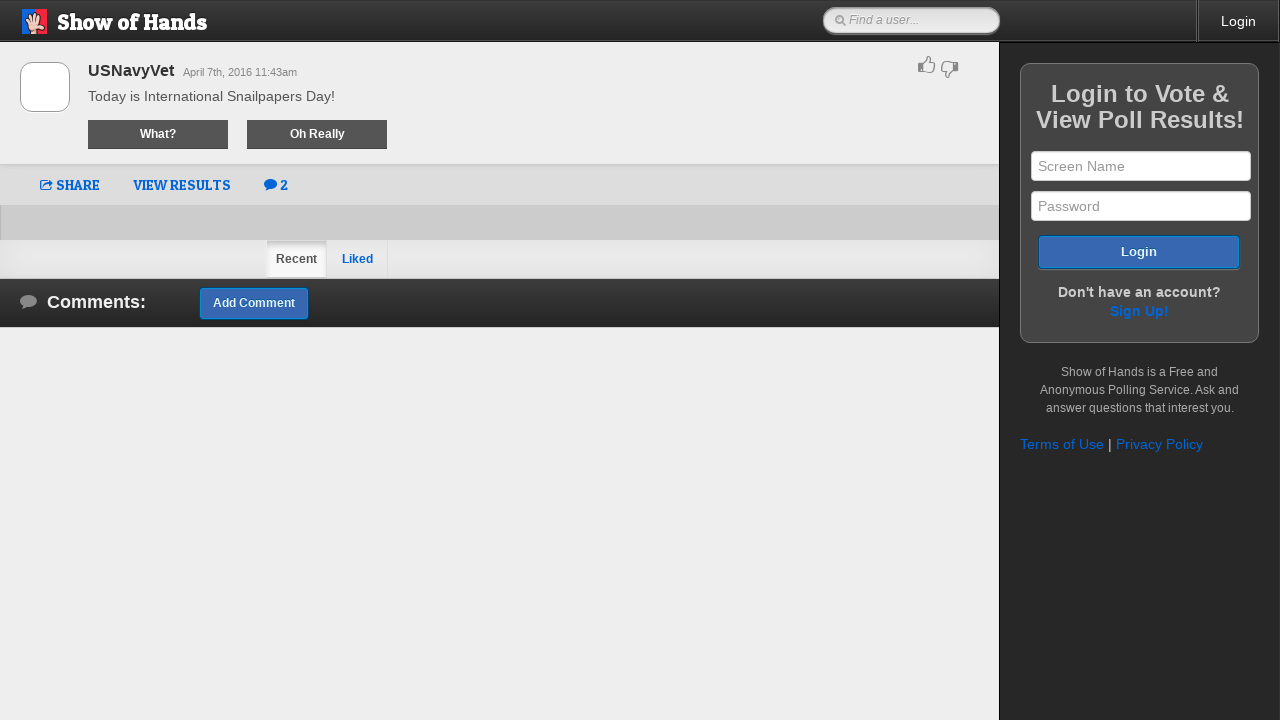

--- FILE ---
content_type: text/html; charset=UTF-8
request_url: https://www.showofhands.com/comments/?t=mr&poll=406773
body_size: 4271
content:
<!DOCTYPE html>
<html>
  <head>
    <meta charset="utf-8">
    <title>Show of Hands</title>
    <meta name="apple-mobile-web-app-capable" content="yes">
    <meta name="apple-mobile-web-app-status-bar-style" content="black">
    <meta name="viewport" content="initial-scale=1.0, maximum-scale=1.0, user-scalable=no" />
    <meta name="apple-itunes-app" content="app-id=336442597, app-argument=">

    <link rel="stylesheet" href="/css/bootstrap.min.css" type="text/css" media="all"/>
    <link rel="stylesheet" href="/css/core.css" type="text/css" media="all"/>
    <link type="text/css" href="/css/overcast/jquery-ui-1.8.20.custom.css" rel="stylesheet" />
    <link rel="stylesheet" type="text/css" media="all" href="/css/jScrollPane.css" />

    <!-- Retina Webfont for Boostrap from Font Awesome - http://fortawesome.github.com/Font-Awesome -->
    <link rel='stylesheet' type='text/css' href='/css/font-awesome.css' />
    <!-- Google Fonts -->
    <link href='https://fonts.googleapis.com/css?family=Patua+One' rel='stylesheet' type='text/css'>

    <script type="text/javascript" src="/js/jquery-1.7.2.min.js"></script>
    <script type="text/javascript" src="/js/jquery.placeholder.js"></script>
    <script type="text/javascript" src="/js/bootstrap.js"></script>
	<script type="text/javascript" src="/js/bootstrap-bigmodal.js"></script>

	<script type="text/javascript" src="/js/fastclick.js"></script>
    <script type="text/javascript" src="/js/onmediaquery.min.js"></script>
    <script type="text/javascript" src="/js/socialcount.js"></script>
    <script type="text/javascript" src="/js/charcount.js"></script>
    <script type="text/javascript" src="/js/jquery.infinitescroll.js"></script>
    <script type="text/javascript" src="/js/local.js"></script>

    <!-- Google Charts Loader -->
    <script type='text/javascript' src='https://www.google.com/jsapi'></script>

    <!-- Custom app scripts and functions -->
    <script type="text/javascript" src="/js/application.js"></script>
    <script type="text/javascript" src="/js/responsive.js"></script>
<script>
  (function(i,s,o,g,r,a,m){i['GoogleAnalyticsObject']=r;i[r]=i[r]||function(){
  (i[r].q=i[r].q||[]).push(arguments)},i[r].l=1*new Date();a=s.createElement(o),
  m=s.getElementsByTagName(o)[0];a.async=1;a.src=g;m.parentNode.insertBefore(a,m)
  })(window,document,'script','//www.google-analytics.com/analytics.js','ga');

  ga('create', 'UA-56422103-6', 'showofhands.com');
  ga('send', 'pageview');

</script>    <!--index--><!--?t=mr&poll=406773--><script type="text/javascript">
    $(document).ready(function(){
        $(".view-results").show();
    });

    $(document).ready(function () {

$(".profile-modal").click(function () {

    var url = "/profile/modal.php?id=" + $(this).attr('href');
    $.get(url, function (data) {
        $("#profileModal").html(data);
        $("#profileModal").modal(show=true,backdrop=false);
    });

});
/*
$(".poll-results").click(function () {
	alert("here");
    var url = "/polls/results.php?u=" + $(this).attr('href');
	$("#results").load(url);
	$('#resultsModal').modal(show=true,backdrop=false);
}); */


$(".poll-comment-modal").click(function () {
    var url = "/comments/modal.php?poll=" + $(this).attr('href');
    $.get(url, function (data) {
        $("#profileModal").html(data);
        $("#profileModal").modal(show=true,backdrop=false);
    });
});


$(".poll-share").click(function () {

    var url = "/polls/share.php?id=" + $(this).attr('href');
    $.get(url, function (data) {
        $("#shareModal").html(data);
        $("#shareModal").modal(show=true,backdrop=false);
    });

});

$(".poll-embed").click(function () {

    var url = "/polls/embed.php?id=" + $(this).attr('href');
    $.get(url, function (data) {
        $("#shareModal").html(data);
        $("#shareModal").modal(show=true,backdrop=false);
    });

});

$(function() {
  $(document).on('click', '.poll-rating ul li a', function() {
	//alert("picked: " + $(this).html());
	var url ="";
	pollid = $(this).parents('.dropdown').attr("id");
	if ($(this).html() == "Good") {
		url = "/polls/upvote.php?u=y&i=" + pollid;
	} else {
		url = "/polls/upvote.php?u=n&i=" + pollid;
	}
	$.get(url, function (data) {
        eval(data);
    });
    $( this ).parents('.dropdown').hide();
    $( this ).parents(3).next('.poll-rated').fadeIn();
  });
});

$( ".yes" ).click(function() {
	var e = $(this);
	polldata = $(this).attr('href');
	pd = polldata.split(",");
	var url = "/polls/vote.php?p=" + pd[0] + "&i=" + pd[1];
    $.get(url, function (data) {
		e.addClass( "answered" );
        e.siblings().removeClass( "answered" );
        e.parents(2).next().slideDown().show();
        e.parents(3).addClass( "answered" );
    });
    return false;
});

$( ".no" ).click(function() {
	var e = $(this);
	polldata = $(this).attr('href');
	pd = polldata.split(",");
	var url = "/polls/vote.php?p=" + pd[0] + "&i=" + pd[1];
    $.get(url, function (data) {
		e.addClass( "answered" );
        e.siblings().removeClass( "answered" );
        e.parents(2).next().slideDown().show();
        e.parents(3).addClass( "answered" );
    });
    return false;
});

$( ".choice" ).click(function() {
	var e = $(this);
	polldata = $(this).attr('href');
	pd = polldata.split(",");
	var url = "/polls/vote.php?p=" + pd[0] + "&i=" + pd[1];
    $.get(url, function (data) {
		e.addClass( "answered" );
        e.siblings().removeClass( "answered" );
        e.parents(2).next().slideDown().show();
        e.parents(3).addClass( "answered" );
    });
    return false;
});

$( ".image-choice" ).click(function() {
	var e = $(this);
	polldata = $(this).attr('tag');
	pd = polldata.split(",");
	var url = "/polls/vote.php?p=" + pd[0] + "&i=" + pd[1];
    $.get(url, function (data) {
		e.addClass( "answered" );
        e.siblings().removeClass( "answered" );
        e.parents(2).next().slideDown().show();
        e.parents(3).addClass( "answered" );
    });
    return false;
});

$("#createquestion").click(function() {
	newstring = $("#question").val().replace(/[a-z0-9\.\?\"\'\(\)\$@!%&#*<>\/\\\^\+\=\-;:, ]/gi,"");
	if (newstring.length > 0) {
		alert("You've entered some invalid characters into the question");
		return;
	}
	if ($("#question").val().length > 250 || $("#question").val().length < 5) {
		alert("Questions need to be between 5 and 250 characters");
		return;
	}
	newstring = $("#leftanswer").val().replace(/[a-z0-9\.\?\"\'\(\)\$@!%&#*<>\/\\\^\+\=\-;: ]/gi,"");
	if (newstring.length > 0) {
		alert("You've entered some invalid characters into the left answer");
		return;
	}
	if ($("#leftanswer").val().length < 2 || $("#leftanswer").val().length > 15) {
		alert("The left answer needs to be between 2 and 15 characters");
		return;
	}
	newstring = $("#rightanswer").val().replace(/[a-z0-9\.\?\"\'\(\)\$@!%&#*<>\/\\\^\+\=\-;: ]/gi,"");
	if (newstring.length > 0) {
		alert("You've entered some invalid characters into the right answer");
		return;
	}
	if ($("#rightanswer").val().length < 2 || $("#rightanswer").val().length > 15) {
		alert("The right answer needs to be between 2 and 15 characters");
		return;
	}
	if ($("#rightanswer").val() == $("#leftanswer").val()) {
		alert("The left answer can not be the same as the right answer");
		return;
	}
	//alert("Question Posted!");
	//$("#addPollModal").modal('hide');
	
	$.post("/polls/create.php", { q: $("#question").val(), l: $("#leftanswer").val(), r: $("#rightanswer").val()})
		.done(function(data) {
			alert("Question Posted!");
			$("#addPollModal").modal('hide');
	});
});

});

function follow(id) {
	var url = "/profile/follow.php?p=" + id;
    $.get(url, function (data) {
		alert("Profile Followed!");
		var url = "/profile/modal.php?id=" + id;
	    $.get(url, function (data) {
	        $("#profileModal").html(data);
	        //$("#profileModal").modal(show=true,backdrop=false);
	    });
    });
}

function unfollow(id) {
	var url = "/profile/unfollow.php?p=" + id;
    $.get(url, function (data) {
		alert("No longer following profile!");
		var url = "/profile/modal.php?id=" + id;
	    $.get(url, function (data) {
	        $("#profileModal").html(data);
	        //$("#profileModal").modal(show=true,backdrop=false);
	    });
    });
}    $(document).ready(function () {


        
            });

</script>
</head>
<body>

<script type="text/javascript">
// Using jQuery.

$(function() {
    $('#searchform').each(function() {
        $('input').keypress(function(e) {
            // Enter pressed?
            if(e.which == 10 || e.which == 13) {
				myinput = ("#q").val().replace(/\s+/g, '');
				("#q").val(myinput);
				if (myinput.length > 0) {
                	this.form.submit();
				}
            }
        });

        $('#searchform.input[type=submit]').hide();
    });
});
</script>
<div class="ui-layout-north topbar">
  <a href="/polls/"><h1><img src="/images/SOH-logo.jpg" alt="Show of Hands" />Show of Hands</h1></a>
  <a href="#" class="dropdown-trigger tablet" id="mobile-trigger" role="button">
    <span class="icon-bar"></span>
    <span class="icon-bar"></span>
    <span class="icon-bar"></span>
  </a>

  <form id="searchform" action="/profile/list.php" method="GET">
  <div id="search">
    <i class="icon-search search-inside"></i><input type="hidden" name="m" value="search"><input id="q" name="q" placeholder="Find a user..." type="text" />
  </div>
  </form>
  <div class="login needsclick">
					<div class="login-link not-logged-in">
	          <a href="/login/">Login</a>
	        </div>
 		    </div>
</div> <!-- END Layout North -->
    <div class="ui-layout-east">
      
  <div class="sidebar-login-box">
    <div id="sidebar-login-form">
      <form accept-charset="UTF-8" action="/login/login.php" method="post">
        <h2>Login to Vote &amp; View Poll Results!</h2>
        <input size="30" type="text" name="sname" placeholder="Screen Name" />
        <input size="30" type="password" name="pass" placeholder="Password" />
        <button class="btn-primary btn btn-large" id="signin-btn" href="#">Login</button>
        <h4>Don't have an account?</h4>
        <p><strong><a class="login-toggle-btn" href="#">Sign Up!</a></strong></p>
      </form>
    </div>
    <div id="sidebar-signup-form">
      <form accept-charset="UTF-8" action="/login/do_signup.php" method="post">
        <h2>Signup in Seconds and View Results!</h2>
        <input size="30" name="new_screen_name" type="text" placeholder="Screen Name" />
		<input size="30" name="new_email" type="email" placeholder="Email" />
		<input size="30" name="new_zip_code" type="text" placeholder="Zip Code" />
        <input size="30" name="password" type="password" placeholder="Password" />
        <input size="30" name="password_confirm" type="password" placeholder="Confirm Password" />
        <button class="btn-primary btn btn-large" id="signin-btn" href="#">Sign Up</button>
        <h4>Already have an account?</h4>
        <p><strong><a class="signup-toggle-btn" href="#">Login</a></strong></p>
      </form>
    </div>
    <small class="signup-info">Show of Hands is a Free and Anonymous Polling Service. Ask and answer questions that interest you.</small>
      <br /><br />
      <a href="/rules.html">Terms of Use</a> | <a href="/privacy.html">Privacy Policy</a>
  </div>  
    
</div><div class="ui-layout-center">
    <div id="view-holder" class="ui-layout-content">
	
        <div class="scroll-pane">
            <div class="poll-wrapper">
                <div class="poll ">
    <div class="poll-box">
		
					<a href="1537" data-toggle="modal" class="profile-modal">
									<img alt="" src="https://soh-pics.s3.us-west-2.amazonaws.com/xoib2b4qy3a9x5m5ue5iu4uimz3t" />
							</a>
				<div class="question-details">
			            	<a href="1537" data-toggle="modal" class="profile-modal">
                  <h5>USNavyVet <span class="timestamp">April 7th, 2016 11:43am</span></h5>
                </a>
			            
							<p>Today is International Snailpapers Day!</p>
                <div class="answers">
                  <a href="406773,0" class="yes ">What?</a>
                  <a href="406773,1" class="no ">Oh Really</a>
                </div>
			          </div>
          <div class="poll-rating needsclick">
            <div class="dropdown needsclick" id="poll406773">
              <a class="dropdown-toggle needsclick" data-toggle="dropdown" href="#poll406773">
                <span><i class="icon-thumbs-up needsclick"></i> <i class="icon-thumbs-down needsclick"></i></span>
              </a>
              <ul class="dropdown-menu">
                <li class="divider"></li>
                <li><a href="#">Good</a></li>
                <li class="divider"></li>
                <li><a href="#">Bad</a></li>
                <li class="divider"></li>
              </ul>
            </div>
			<div class="poll-rated" id="pollrated406773">
              <span><strong><span id="pollr406773">7</span></strong> <i class="icon-thumbs-up needsclick"></i> Liked</span>
            </div>
          </div>
     </div>


        <div id="result406773" class="view-results">
          <a href="406773" data-toggle="modal" class="poll-share"><i class="icon-share"></i> SHARE</a>
		  			<a href="http://b.showofhands.com/polls/406773/allresults" class="active-results">VIEW RESULTS</a>	
	          		  	                  <a href="/comments/index.php?poll=406773"><i class="icon-comment"></i> 2 </a>
	    </div>
 </div>
            </div>
				<ul class="nav nav-tabs">
			        <li class='active'><a href="/comments/?t=mr&poll=406773">Recent</a></li>
			        <li><a href="/comments/?t=ml&poll=406773">Liked</a></li>
			      </ul>
			      
            <div id="comment-box" class="standalone">
            <h3><i class="icon-comment"></i> Comments: <a class="btn theme-btn" href="/comments/add.php?poll=406773">Add Comment</a></h3>
                                        </div>
        </div>
    </div>
</div>

<!-- User Profile Modal -->
<div class="modal fade modal-profile-style" id="profileModal">
</div>
</body>
</html>
